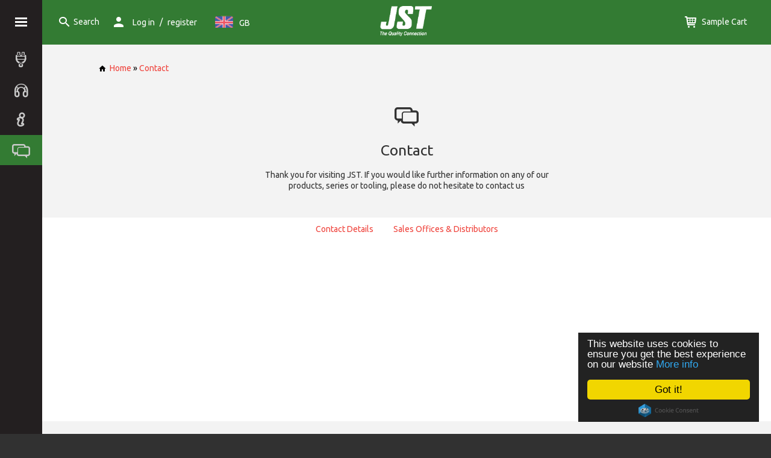

--- FILE ---
content_type: text/html; charset=UTF-8
request_url: https://www.jst.co.uk/contact.php?page=sendtofriend&product-page=/productSeries.php?pid=203&page=downloads&cat=17
body_size: 7337
content:

<!DOCTYPE html>
<html>
<head lang="en">
	<meta charset="UTF-8">
	<title>JST - Contact</title>
	<link rel="stylesheet" type="text/css" href="/css/normalize.css"  media="screen,projection"/>
	<link rel="stylesheet" type="text/css" href="/css/template.css"  media="screen,projection"/>
	<link rel="stylesheet" type="text/css" href="/css/swipebox.css"  media="screen,projection"/>
	<link rel="author" href="http://www.evance.me" />
	<meta name="viewport" content="initial-scale=1.0"/>

	<script>
		(function(i,s,o,g,r,a,m){i['GoogleAnalyticsObject']=r;i[r]=i[r]||function(){
				(i[r].q=i[r].q||[]).push(arguments)},i[r].l=1*new Date();a=s.createElement(o),
			m=s.getElementsByTagName(o)[0];a.async=1;a.src=g;m.parentNode.insertBefore(a,m)
		})(window,document,'script','https://www.google-analytics.com/analytics.js','ga');
		
		ga('create', 'UA-5447023-1', 'auto');
		ga('send', 'pageview');

	</script>
	<script src="/js/jquery-1.7.2.js"></script>
	<!-- HTML5 shim and Respond.js IE8 support of HTML5 elements and media queries -->
	<!--[if lte IE 9]>
	<link rel="stylesheet" type="text/css" href="/css/ie.css"  media="screen,projection"/>
	<script src="https://oss.maxcdn.com/html5shiv/3.7.2/html5shiv.min.js"></script>
	<script src="https://oss.maxcdn.com/respond/1.4.2/respond.min.js"></script>
	<![endif]-->

	<!-- Begin Cookie Consent plugin by Silktide - http://silktide.com/cookieconsent -->
	<script type="text/javascript">
		window.cookieconsent_options = {
			"message":"This website uses cookies to ensure you get the best experience on our website",
			"dismiss":"Got it!",
			"learnMore":"More info",
			"link":'/privacy.php',
			"theme":"dark-floating"
		};
	</script>
	<script type="text/javascript" src="//cdnjs.cloudflare.com/ajax/libs/cookieconsent2/1.0.9/cookieconsent.min.js"></script>
	<!-- End Cookie Consent plugin -->


	<link rel="stylesheet" type="text/css" href="/css/contact.css">
	<meta name="keywords" content="" />
	<meta name="description" content="" />

	<script language="javascript" type="text/javascript">
		var setFocused = function(obj) { obj.className = 'selected'; };
		var setBlurred = function(obj) { obj.className = ''; };
	</script>
	<script language="javascript" type="text/javascript" src="ignition/js/regions.php"></script>
</head>
<body>
	<section class="bodyWrap">
		<section class="mainMenu">
			<div class="menuToggleWrap">
				<div id="menu-toggle" class="menu-toggle menu-icon"></div>
			</div>
			<ul class="main-side-menu">
				<li class=" menuLevel_1 isParent"><!--class="active"-->
					<a href="/products.php" title="Product Catalogue">
						<i class="icon plug"></i>
						<div class="content">Product Catalogue</div>
					</a>
					<div class="expander"></div>
						<ul class="menu">
		<li class="menuLevel_2 isParent">
<a href="/products.php?cat=1">PCB Connectors / Tabs</a>
<div class="expander"></div>

<ul>
<li class="menuLevel_3 ">
<a href="/products.php?cat=17">Board to Board Connectors</a>
</li>
<li class="menuLevel_3 ">
<a href="/products.php?cat=18">Card Edge Connectors</a>
</li>
<li class="menuLevel_3 ">
<a href="/products.php?cat=22">FFC/FPC Connectors</a>
</li>
<li class="menuLevel_3 ">
<a href="/products.php?cat=25">PC/Memory Card Connectors</a>
</li>
<li class="menuLevel_3 ">
<a href="/products.php?cat=26">Ribbon Cable Connectors</a>
</li>
<li class="menuLevel_3 ">
<a href="/products.php?cat=30">Wire to Board Connectors (Crimp Type)</a>
</li>
<li class="menuLevel_3 ">
<a href="/products.php?cat=31">Wire to Board Connectors (IDC Type)</a>
</li>
<li class="menuLevel_3 ">
<a href="/products.php?cat=81">Memory Card Connectors</a>
</li>
<li class="menuLevel_3 ">
<a href="/products.php?cat=121">Headers, Pins and Wrap Posts</a>
</li>
<li class="menuLevel_3 ">
<a href="/products.php?cat=123">Jumper Connectors</a>
</li>
<li class="menuLevel_3 ">
<a href="/products.php?cat=124">Compression & Battery Type Connectors</a>
</li>
<li class="menuLevel_3 ">
<a href="/products.php?cat=125">Antenna and Miniature Co-axial Connectors</a>
</li>
<li class="menuLevel_3 ">
<a href="/products.php?cat=464">PCB Tab Terminals</a>
</li>
</ul>
</li>
<li class="menuLevel_2 isParent">
<a href="/products.php?cat=16">Application Tooling</a>
<div class="expander"></div>

<ul>
<li class="menuLevel_3 ">
<a href="/products.php?cat=61">Extraction / Insertion Tools</a>
</li>
<li class="menuLevel_3 ">
<a href="/products.php?cat=63">Fully Automatic Crimping Machines</a>
</li>
<li class="menuLevel_3 ">
<a href="/products.php?cat=66">Fully Automatic IDC Machines</a>
</li>
<li class="menuLevel_3 ">
<a href="/products.php?cat=69">Hand Press (For ID Connectors)</a>
</li>
<li class="menuLevel_3 ">
<a href="/products.php?cat=70">Wire Processing Accessories</a>
</li>
<li class="menuLevel_3 ">
<a href="/products.php?cat=71">Hand Tools (For Crimp Contacts)</a>
</li>
<li class="menuLevel_3 ">
<a href="/products.php?cat=73">Hydraulic Tools (For Closed Barrel Terminals)</a>
</li>
<li class="menuLevel_3 ">
<a href="/products.php?cat=75">Pneumatic Press (For ID Connectors)</a>
</li>
<li class="menuLevel_3 ">
<a href="/products.php?cat=77">Pneumatic Tools (For Closed Barrel Terminals)</a>
</li>
<li class="menuLevel_3 ">
<a href="/products.php?cat=78">Crimping Press (For JST standard applicators)</a>
</li>
<li class="menuLevel_3 ">
<a href="/products.php?cat=79">Applicators (JST Standard)</a>
</li>
<li class="menuLevel_3 ">
<a href="/products.php?cat=80">Pneumatic Press (For TOR Terminals)</a>
</li>
<li class="menuLevel_3 ">
<a href="/products.php?cat=135">Applicators (Industry Standard)</a>
</li>
<li class="menuLevel_3 ">
<a href="/products.php?cat=137">Hand Tools (For ID Connectors)</a>
</li>
<li class="menuLevel_3 ">
<a href="/products.php?cat=138">Hand Tools (For Non-Insulated Terminals)</a>
</li>
<li class="menuLevel_3 ">
<a href="/products.php?cat=139">Hand Tools (For Insulated Terminals)</a>
</li>
<li class="menuLevel_3 ">
<a href="/products.php?cat=140">Hand Tools (For Chain Terminals)</a>
</li>
<li class="menuLevel_3 ">
<a href="/products.php?cat=141">Applicators (For ID Connectors)</a>
</li>
</ul>
</li>
<li class="menuLevel_2 isParent">
<a href="/products.php?cat=19">Crimp Terminals/Splices</a>
<div class="expander"></div>

<ul>
<li class="menuLevel_3 ">
<a href="/products.php?cat=42">Bullet Terminal</a>
</li>
<li class="menuLevel_3 ">
<a href="/products.php?cat=43">Button Contact</a>
</li>
<li class="menuLevel_3 ">
<a href="/products.php?cat=44">Cluster Pin Terminal</a>
</li>
<li class="menuLevel_3 ">
<a href="/products.php?cat=45">Cluster Socket</a>
</li>
<li class="menuLevel_3 ">
<a href="/products.php?cat=46">Fork Tongue Terminal</a>
</li>
<li class="menuLevel_3 ">
<a href="/products.php?cat=47">Ignition Connector</a>
</li>
<li class="menuLevel_3 ">
<a href="/products.php?cat=48">Magnet Wire Connector</a>
</li>
<li class="menuLevel_3 ">
<a href="/products.php?cat=49">Splice Terminal (Piercing Type)</a>
</li>
<li class="menuLevel_3 ">
<a href="/products.php?cat=50">Positive Lock Connector</a>
</li>
<li class="menuLevel_3 ">
<a href="/products.php?cat=51">Ring Tongue Terminal</a>
</li>
<li class="menuLevel_3 ">
<a href="/products.php?cat=52">Splice Terminal</a>
</li>
<li class="menuLevel_3 ">
<a href="/products.php?cat=53">Splice (For Heater Wires)</a>
</li>
<li class="menuLevel_3 ">
<a href="/products.php?cat=54">TAB-IN Terminal</a>
</li>
<li class="menuLevel_3 ">
<a href="/products.php?cat=55">TAB-IN-TAB Terminal</a>
</li>
<li class="menuLevel_3 ">
<a href="/products.php?cat=56">TAB-ON Terminal (Flag)</a>
</li>
<li class="menuLevel_3 ">
<a href="/products.php?cat=57">TAB-ON Terminal (Piggyback)</a>
</li>
<li class="menuLevel_3 ">
<a href="/products.php?cat=58">TAB-ON Terminal (Straight)</a>
</li>
<li class="menuLevel_3 ">
<a href="/products.php?cat=59">TAB-ON-TAB Terminal</a>
</li>
<li class="menuLevel_3 ">
<a href="/products.php?cat=60">Microswitch Connector</a>
</li>
<li class="menuLevel_3 ">
<a href="/products.php?cat=465">RAST Connector System</a>
</li>
</ul>
</li>
<li class="menuLevel_2 isParent">
<a href="/products.php?cat=21">DIN Solderless Terminals/Splices</a>
<div class="expander"></div>

<ul>
<li class="menuLevel_3 ">
<a href="/products.php?cat=82">A - Ring Tongue Terminal</a>
</li>
<li class="menuLevel_3 ">
<a href="/products.php?cat=83">B - Spade Tongue Terminal</a>
</li>
<li class="menuLevel_3 ">
<a href="/products.php?cat=84">C - Parallel Splice</a>
</li>
<li class="menuLevel_3 ">
<a href="/products.php?cat=85">D - Butt Splice</a>
</li>
<li class="menuLevel_3 ">
<a href="/products.php?cat=86">E - Pin Terminal</a>
</li>
<li class="menuLevel_3 ">
<a href="/products.php?cat=87">F - Insulated Disconnect Terminal</a>
</li>
</ul>
</li>
<li class="menuLevel_2 isParent">
<a href="/products.php?cat=24">I/O Connectors</a>
<div class="expander"></div>

<ul>
<li class="menuLevel_3 ">
<a href="/products.php?cat=34">D Subminiature Connectors</a>
</li>
<li class="menuLevel_3 ">
<a href="/products.php?cat=35">I/O (Input/Output) Connectors</a>
</li>
<li class="menuLevel_3 ">
<a href="/products.php?cat=36">Mini-DIN Connectors</a>
</li>
<li class="menuLevel_3 ">
<a href="/products.php?cat=37">USB Connectors</a>
</li>
<li class="menuLevel_3 ">
<a href="/products.php?cat=39">IEEE 1394 Connectors</a>
</li>
<li class="menuLevel_3 ">
<a href="/products.php?cat=40">Combination Connectors</a>
</li>
<li class="menuLevel_3 ">
<a href="/products.php?cat=41">Modular Jack Connectors</a>
</li>
<li class="menuLevel_3 ">
<a href="/products.php?cat=460">AV Connectors</a>
</li>
</ul>
</li>
<li class="menuLevel_2 isParent">
<a href="/products.php?cat=28">Solderless Splices</a>
<div class="expander"></div>

<ul>
<li class="menuLevel_3 ">
<a href="/products.php?cat=88">Butt Splice</a>
</li>
<li class="menuLevel_3 ">
<a href="/products.php?cat=89">Parallel Splice</a>
</li>
<li class="menuLevel_3 ">
<a href="/products.php?cat=90">Butt (Window Type) Splice</a>
</li>
<li class="menuLevel_3 ">
<a href="/products.php?cat=91">Oval Type Splice</a>
</li>
<li class="menuLevel_3 ">
<a href="/products.php?cat=93">Copper Tubular Splice</a>
</li>
<li class="menuLevel_3 ">
<a href="/products.php?cat=94">Closed-End Splice</a>
</li>
</ul>
</li>
<li class="menuLevel_2 isParent">
<a href="/products.php?cat=29">Solderless Terminals</a>
<div class="expander"></div>

<ul>
<li class="menuLevel_3 ">
<a href="/products.php?cat=95">Ring Terminals</a>
</li>
<li class="menuLevel_3 ">
<a href="/products.php?cat=96">Fork Tongue Terminal</a>
</li>
<li class="menuLevel_3 ">
<a href="/products.php?cat=97">Fork Tongue (Hook) Terminal</a>
</li>
<li class="menuLevel_3 ">
<a href="/products.php?cat=98">Spade Tongue Terminal</a>
</li>
<li class="menuLevel_3 ">
<a href="/products.php?cat=99">Locking Spade Terminal</a>
</li>
<li class="menuLevel_3 ">
<a href="/products.php?cat=100">Flanged Spade Tongue Terminal</a>
</li>
<li class="menuLevel_3 ">
<a href="/products.php?cat=102">Bullet Terminal</a>
</li>
<li class="menuLevel_3 ">
<a href="/products.php?cat=103">Copper Tubular Lug Terminal</a>
</li>
<li class="menuLevel_3 ">
<a href="/products.php?cat=104">Knife Disconnect Terminal</a>
</li>
<li class="menuLevel_3 ">
<a href="/products.php?cat=105">Lipped Blade Terminal</a>
</li>
<li class="menuLevel_3 ">
<a href="/products.php?cat=106">Pin Terminal</a>
</li>
<li class="menuLevel_3 ">
<a href="/products.php?cat=107">Quick Disconnect Terminal</a>
</li>
<li class="menuLevel_3 ">
<a href="/products.php?cat=108">Ring Tongue (Double Hole) Terminal</a>
</li>
<li class="menuLevel_3 ">
<a href="/products.php?cat=109">Ring Tongue (Flag) Terminal</a>
</li>
<li class="menuLevel_3 ">
<a href="/products.php?cat=134">Blade Terminal</a>
</li>
<li class="menuLevel_3 ">
<a href="/products.php?cat=461">Wire End Ferrules</a>
</li>
</ul>
</li>
<li class="menuLevel_2 isParent">
<a href="/products.php?cat=32">Wire to Wire Connectors</a>
<div class="expander"></div>

<ul>
<li class="menuLevel_3 ">
<a href="/products.php?cat=116">Waterproof Connectors</a>
</li>
<li class="menuLevel_3 ">
<a href="/products.php?cat=117">Panel Mounted Connectors</a>
</li>
<li class="menuLevel_3 ">
<a href="/products.php?cat=118">High Frequency Connectors</a>
</li>
<li class="menuLevel_3 ">
<a href="/products.php?cat=119">Hybrid (I/O) Type Connectors</a>
</li>
<li class="menuLevel_3 ">
<a href="/products.php?cat=120">General Form Connectors</a>
</li>
</ul>
</li>
<li class="menuLevel_2 isParent">
<a href="/products.php?cat=33">Earth Straps</a>
<div class="expander"></div>

<ul>
<li class="menuLevel_3 ">
<a href="/products.php?cat=27">A - Shunt Wires (1 Hole Terminal)</a>
</li>
<li class="menuLevel_3 ">
<a href="/products.php?cat=126">B - Shunt Wires (2 Hole Terminal)</a>
</li>
<li class="menuLevel_3 ">
<a href="/products.php?cat=127">C - Shunt Wires (4 Hole Terminal)</a>
</li>
<li class="menuLevel_3 ">
<a href="/products.php?cat=128">D - Shunt Wires (6 Hole Terminal)</a>
</li>
<li class="menuLevel_3 ">
<a href="/products.php?cat=129">E - Shunt Wires (9 Hole Terminal)</a>
</li>
<li class="menuLevel_3 ">
<a href="/products.php?cat=130">F - Shunt Wires (5 Hole Terminal)</a>
</li>
</ul>
</li>
<li class="menuLevel_2 isParent">
<a href="/products.php?cat=110">Tape-on Terminals/Splices</a>
<div class="expander"></div>

<ul>
<li class="menuLevel_3 ">
<a href="/products.php?cat=111">A - Ring Tongue Terminal</a>
</li>
<li class="menuLevel_3 ">
<a href="/products.php?cat=112">B - Spade Tongue Terminal</a>
</li>
<li class="menuLevel_3 ">
<a href="/products.php?cat=113">C - Flanged Spade Tongue Terminal</a>
</li>
<li class="menuLevel_3 ">
<a href="/products.php?cat=114">D - Closed-End Splice</a>
</li>
<li class="menuLevel_3 ">
<a href="/products.php?cat=115">E - Quick Disconnect Terminal</a>
</li>
</ul>
</li>
<li class="menuLevel_2 isParent">
<a href="/products.php?cat=143">Automotive Connectors</a>
<div class="expander"></div>

<ul>
<li class="menuLevel_3 ">
<a href="/products.php?cat=144">Wire to Board Crimp style Connectors</a>
</li>
<li class="menuLevel_3 ">
<a href="/products.php?cat=145">FFC/FPC Connectors</a>
</li>
<li class="menuLevel_3 ">
<a href="/products.php?cat=146">Wire to Wire Connectors</a>
</li>
<li class="menuLevel_3 ">
<a href="/products.php?cat=147">High Frequency Connectors</a>
</li>
<li class="menuLevel_3 ">
<a href="/products.php?cat=148">Waterproof Connectors</a>
</li>
<li class="menuLevel_3 ">
<a href="/products.php?cat=149">Squib Connectors</a>
</li>
<li class="menuLevel_3 ">
<a href="/products.php?cat=466">Interface Connectors</a>
</li>
<li class="menuLevel_3 ">
<a href="/products.php?cat=467">Board to Board Connectors</a>
</li>
<li class="menuLevel_3 ">
<a href="/products.php?cat=468">High Voltage Connector</a>
</li>
</ul>
</li>
<li class="menuLevel_2 isParent">
<a href="/products.php?cat=456">Factory Automation Connectors</a>
<div class="expander"></div>

<ul>
<li class="menuLevel_3 ">
<a href="/products.php?cat=457">Wire to Board Connectors (Crimp Type)</a>
</li>
<li class="menuLevel_3 ">
<a href="/products.php?cat=458">Wire to Wire Connectors</a>
</li>
<li class="menuLevel_3 ">
<a href="/products.php?cat=459">I/O (Input/Output) Connectors</a>
</li>
</ul>
</li>
<li class="menuLevel_2 isParent">
<a href="/products.php?cat=462">Insulation Sleeves - OBSOLETE</a>
<div class="expander"></div>

<ul>
<li class="menuLevel_3 ">
<a href="/products.php?cat=463">Soft Insulation Sleeves - OBSOLETE</a>
</li>
</ul>
</li>
<li class="menuLevel_2 isParent">
<a href="/products.php?cat=470">Domestic Appliance</a>
<div class="expander"></div>

<ul>
<li class="menuLevel_3 ">
<a href="/products.php?cat=471">Bullet Terminal</a>
</li>
<li class="menuLevel_3 ">
<a href="/products.php?cat=472">Button Contact</a>
</li>
<li class="menuLevel_3 ">
<a href="/products.php?cat=473">Cluster Pin Terminal</a>
</li>
<li class="menuLevel_3 ">
<a href="/products.php?cat=474">Cluster Socket</a>
</li>
<li class="menuLevel_3 ">
<a href="/products.php?cat=475">Fork Tongue Terminal</a>
</li>
<li class="menuLevel_3 ">
<a href="/products.php?cat=476">Ignition Connector</a>
</li>
<li class="menuLevel_3 ">
<a href="/products.php?cat=477">Magnet Wire Connector</a>
</li>
<li class="menuLevel_3 ">
<a href="/products.php?cat=478">Microswitch Connector</a>
</li>
<li class="menuLevel_3 ">
<a href="/products.php?cat=479">Positive Lock Connector</a>
</li>
<li class="menuLevel_3 ">
<a href="/products.php?cat=480">RAST Connector System</a>
</li>
<li class="menuLevel_3 ">
<a href="/products.php?cat=481">Ring Tongue Terminal</a>
</li>
<li class="menuLevel_3 ">
<a href="/products.php?cat=482">Splice (For Heater Wires)</a>
</li>
<li class="menuLevel_3 ">
<a href="/products.php?cat=483">Splice Terminal</a>
</li>
<li class="menuLevel_3 ">
<a href="/products.php?cat=484">Splice Terminal (Piercing Type)</a>
</li>
<li class="menuLevel_3 ">
<a href="/products.php?cat=485">TAB-IN Terminal</a>
</li>
<li class="menuLevel_3 ">
<a href="/products.php?cat=487">TAB-IN-TAB Terminal</a>
</li>
<li class="menuLevel_3 ">
<a href="/products.php?cat=488">TAB-ON Terminal (Flag)</a>
</li>
<li class="menuLevel_3 ">
<a href="/products.php?cat=489">TAB-ON Terminal (Piggyback)</a>
</li>
<li class="menuLevel_3 ">
<a href="/products.php?cat=490">TAB-ON Terminal (Straight)</a>
</li>
<li class="menuLevel_3 ">
<a href="/products.php?cat=491">TAB-ON-TAB Terminal</a>
</li>
<li class="menuLevel_3 ">
<a href="/products.php?cat=492">General Form Connectors</a>
</li>
<li class="menuLevel_3 ">
<a href="/products.php?cat=493">Panel Mounted Connectors</a>
</li>
<li class="menuLevel_3 ">
<a href="/products.php?cat=494">Waterproof Connectors</a>
</li>
</ul>
</li>
	</ul>
				</li>
				<li class=" menuLevel_1 isParent">
					<a href="/services.php" title="Services">
						<i class="icon headphones"></i>
						<div class="content">Services</div>
					</a>
											<div class="expander"></div>
						<ul class="menu">
							<li class='menuLevel_2'><a href="services.php?id=14">Sales Support</a></li>
<li class='menuLevel_2'><a href="services.php?id=1">Product Technical Support</a></li>
<li class='menuLevel_2'><a href="services.php?id=10">Design and Development</a></li>
<li class='menuLevel_2'><a href="services.php?id=2">Tooling Technical Support</a></li>
<li class='menuLevel_2'><a href="services.php?id=12">Laboratory and Testing</a></li>
<li class='menuLevel_2'><a href="services.php?id=15">Warehouse and Logistics</a></li>
						</ul>
						<br />
									</li>
				<li class=" menuLevel_1 isParent">
					<a href="/about.php" title="About">
						<i class="icon info-large-outline"></i>
						<div class="content">About</div>
					</a>
					<div class="expander"></div>
					<ul class="menu">
						<li class='menuLevel_2'><a href="/about.php?page=worldwide">Our Branches worldwide</a></li>
						<li class='menuLevel_2'><a href="/about.php?page=opportunities">Job Opportunities</a></li>
					</ul>
					<br />
				</li>
				<li class="active menuLevel_1">
					<a href="/contact.php" title="Contact">
						<i class="icon messages"></i>
						<div class="content">Contact</div>
					</a>
				</li>
			</ul>
			<div class="promote-left">
									<img src="/assets/quality_bsi_white.png" alt=""/>
					<h3>Quality Management</h3>
                    We have an organisational structure that is accredited to IATF16949 ‘Quality Management System’.
					<a href="/about.php" class="red">Find out more</a>
							</div>
		</section>
		<section class="mainWrap">
			<section class="header">
				<div class="menuToggleWrap hide-on-medium-up">
					<div class="menu-toggle menu-icon"></div>
				</div>
				<a class="search searchToggle" rel="nofollow" href="#"><i class="icon search"></i><span class="content">Search</span></a>
				<span class="user hide-on-small" href="#">
				<i class="icon person"></i><span class="content">
											<a href="/gateway.php">Log in</a> / <a href="/register.php?direct=accountcenter.php">register</a>
					
					</span>
				</span>
				<div id="flag" class=" hide-on-small">
											<i class="flag-icon gb"></i><span class="content">GB</span>
						<div class="flag-list">
							<div class="flag-list-inner">
								<a href="https://www.jst-india.com/contact.php&page=sendtofriend&product-page=/productSeries.php?pid=203&page=downloads&cat=17"><i class="flag-icon in"></i><span class="content">IN</span></a><a href="https://www.jst-belgium.be/contact.php&page=sendtofriend&product-page=/productSeries.php?pid=203&page=downloads&cat=17"><i class="flag-icon be"></i><span class="content">BE</span></a><a href="https://www.jst-southafrica.com/contact.php&page=sendtofriend&product-page=/productSeries.php?pid=203&page=downloads&cat=17"><i class="flag-icon za"></i><span class="content">ZA</span></a>							</div>
						</div>
										</div>

				<a class="logo" href="/">
					<img src="/assets/logo.png" border="0" alt="JST - The Quality Connection" />
				</a>
				<span id="user" class=" hide-on-medium-up" href="#">
					<i class="icon person"></i><span class="content">
						<div class="user-list">
							<div class="user-list-inner">
																	<a href="/gateway.php">Log in</a>
									<a href="/register.php?direct=accountcenter.php">register</a>
															</div>
						</div>
					</span>
				</span>
				<a class="cart" href="/cart.php"><i class="icon cart"></i> <span class="content">Sample Cart</span></a>
			</section>
			<section class="searchWrap">
				<section class="search">
					<form action="/search.php">
						<input type="submit" value="Go" />
						<input type="text" name="searchString" placeholder="Start typing to search for a product sample"/>
					</form>
				</section>
			</section>

			<section class="mainBody">
				<!--<div class="title center">Welcome to JST</div>-->
				<section class="greybg vpad30">
	<section class="bodySection clear-after sitemapWrap">
		<div class="breadcrumbs bpad50">
				<a href="/"><i class="icon home black rpad5"></i>Home</a> &raquo;
	<a href="contact.php">Contact</a>		</div>
		<div class="contactText">
			<i class="icon messages large bpad20"></i>
			<span class="title">Contact</span>
			<p>
				Thank you for visiting JST. If you would like further information on any of our products, series or tooling, please do not hesitate to contact us
			</p>
		</div>
	</section>
</section>
<section class="bodySection">
	<ul class="tabs">
		<li data-link=".tab-full.contactDetails" class="">Contact Details</li>
		<li data-link=".tab-full.distributors"   class="">Sales Offices & Distributors</li>
	</ul>
</section>
<section class="whitebg tabs-full vpad30 clear-after">
	<div class="tab-full contactDetails">
		<section class="bodySection">
			<div class="form" id="ContactForm">
				<span class="title">Contact Form</span>
				<form action="/contact.php" method="post" id="form1" enctype="application/x-www-form-urlencoded" >
<input type="hidden" name="action" value="send" id="action"  />
<input type="hidden" name="confirm" value="true" id="confirm"  />
<input type="hidden" name="type" value="contact" id="type"  />
				<input type=hidden name="page" value="contactDetails" />
				<div class="columns small-12 large-6"><label for="fname">Forename</label>
<span class="required">*</span><br /><span class="input"><input type="text" name="fname" value="" id="fname" onfocus="setFocused(this);" onblur="setBlurred(this);" tabindex="104" maxlength="60" />
</span></div>
				<div class="columns small-12 large-6"><label for="lname">Surname</label>
<span class="required">*</span><br /><span class="input"><input type="text" name="lname" value="" id="lname" onfocus="setFocused(this);" onblur="setBlurred(this);" tabindex="105" maxlength="60" />
</span></div>
				<div class="columns small-12 large-6"><label for="company">Company</label>
<br /><span class="input"><input type="text" name="company" value="" id="company" onfocus="setFocused(this);" onblur="setBlurred(this);" tabindex="106" maxlength="32" />
</span></div>
				<div class="columns small-12 large-6"><label for="phone">Phone</label>
<span class="required">*</span><br /><span class="input"><input type="text" name="phone" value="" id="phone" onfocus="setFocused(this);" onblur="setBlurred(this);" tabindex="107" maxlength="" />
</span></div>
				<div class="columns small-12 large-6"><label for="mphone">Mobile</label>
<br /><span class="input"><input type="text" name="mphone" value="" id="mphone" onfocus="setFocused(this);" onblur="setBlurred(this);" tabindex="108" maxlength="" />
</span></div>
				<div class="columns small-12 large-6"><label for="email">Email</label>
<span class="required">*</span><br /><span class="input"><input type="text" name="email" value="" id="email" onfocus="setFocused(this);" onblur="setBlurred(this);" tabindex="109" maxlength="" />
</span></div>
				<div class="columns small-12 large-6"><label for="country">Country</label>
<span class="required">*</span><br /><span class="input select"><select name="country" id="country" onfocus="setFocused(this);" onblur="setBlurred(this);" onchange="propogateRegions('region', this)" tabindex="110"><option value="" selected="selected">Please Select</option>
<option value="222" >United Kingdom</option>
<option value="103" >Ireland</option>
<option value="132" >Malta</option>
</select>
</span></div>
				<div class="columns small-12 large-6"><label for="region">Region</label>
<span class="required">*</span><br /><span class="input select"><select name="region" id="region" onfocus="setFocused(this);" onblur="setBlurred(this);" tabindex="111"><option value="" selected="selected">Select a State/Region</option>
</select>
</span></div>
				<div class="columns small-12"><label for="subject">Subject</label>
<span class="required">*</span><br /><span class="input select"><select name="subject" id="subject" onfocus="setFocused(this);" onblur="setBlurred(this);" tabindex="112"><option value="" selected="selected"></option>
<option value="0|Product Enquiry" >Product Enquiry</option>
<option value="1|Tooling Enquiry" >Tooling Enquiry</option>
<option value="2|Other" >Other</option>
</select>
</span></div>
				<div class="columns small-12"><label for="message">Message</label>
<span class="required">*</span><br /><span class="input"><textarea name="message" id="message" rows="7" onfocus="setFocused(this);" onblur="setBlurred(this);" tabindex="113"></textarea>
</span></div>

				<div class="pad10 bpad0">
					<label for="gotcha">Verify Image <span class="required">*</span> </label>
				</div>
				<div class="columns small-12 large-6">
					<span class="input"><div class="captcha-field"><input type="text" id="captcha1" name="code" /></div></span>
				</div>
				<div class="columns small-12 large-6">
										<img class="fl" src="./image.php?v=7b719b52b0e5d1c82115ee9559ab92a5" onclick="this.src = './image.php?v=' + Math.random(); return false">
				</div>
				<div class="columns small-12"><span class=" grey">Type characters as they appear in the image</span></div>
				<div class="columns small-12">
					<div class="text-large-center text-medium-center text-small-center tpad30">
						<input class="button red" type="submit" value="Send message" name="submit" id="submit" />
					</div>
				</div>
				</form>
			</div>
		</section>
	</div>

	<div class="tab-full distributors">
		<section class="bodySection">
			<span class="title">Sales Offices & Distributors</span>
			<p>Please select from the list below to see more details.</p>
			<ul class="expand">
				
											<li>
							<div class="expandLink">
								<span class="title red">1-UK Electronic Distributors</span>
								<a class="expander2"></a>
							</div>
							<div class="expandText clear-after">
																	<div class="columns small-12 vpad20 large-6 clear-after">
										<table style="margin:auto;">
											<tr>
												<th width="25%">Company</th>
												<th width="75%">Easby Electronics Ltd</th>
											</tr>
											<tr>
												<th valign="top">Address</th>
												<td>4 Bailey Court<br/>Chartermark Way<br/>Colburn Business Park<br/>Catterick<br/>North Yorkshire   DL9 4QL<br/>United Kingdom</td>
											</tr>
											<tr>
												<th>Tel</th>
												<td>01748 850555</td>
											</tr>
																							<tr>
													<th>Web</th>
													<td><a class="red" href="http://www.easby.com">www.easby.com</a></td>
												</tr>
																							<tr>
													<th>Email</th>
													<td><a class="red" href="mailto:sales@easby.com">sales@easby.com</a></td>
												</tr>
																							<tr>
													<th>Contact</th>
													<td>Greg Carter</td>
												</tr>
																					</table>
									</div>
															</div>
						</li>
											<li>
							<div class="expandLink">
								<span class="title red">2-UK Electrical Distributors</span>
								<a class="expander2"></a>
							</div>
							<div class="expandText clear-after">
																	<div class="columns small-12 vpad20 large-6 clear-after">
										<table style="margin:auto;">
											<tr>
												<th width="25%">Company</th>
												<th width="75%">Cablectrix Limited</th>
											</tr>
											<tr>
												<th valign="top">Address</th>
												<td>9 –10 James Watt Close<br/>Drayton Fields Industrial Estate<br/>Daventry<br/>Northamptonshire   NN11 8QU<br/>United Kingdom</td>
											</tr>
											<tr>
												<th>Tel</th>
												<td>01327 876769</td>
											</tr>
																							<tr>
													<th>Web</th>
													<td><a class="red" href="http://www.cablectrix.co.uk">www.cablectrix.co.uk</a></td>
												</tr>
																							<tr>
													<th>Email</th>
													<td><a class="red" href="mailto:Sales@cablectrix.co.uk">Sales@cablectrix.co.uk</a></td>
												</tr>
																					</table>
									</div>
															</div>
						</li>
											<li>
							<div class="expandLink">
								<span class="title red">3-UK Catalogue Distributors</span>
								<a class="expander2"></a>
							</div>
							<div class="expandText clear-after">
																	<div class="columns small-12 vpad20 large-6 clear-after">
										<table style="margin:auto;">
											<tr>
												<th width="25%">Company</th>
												<th width="75%">Farnell</th>
											</tr>
											<tr>
												<th valign="top">Address</th>
												<td>Canal Road<br/>Leeds<br/>West Yorkshire   LS12 2TU<br/>United Kingdom</td>
											</tr>
											<tr>
												<th>Tel</th>
												<td>08447 11 11 11</td>
											</tr>
																							<tr>
													<th>Web</th>
													<td><a class="red" href="http://uk.farnell.com/jst-japan-solderless-terminals">uk.farnell.com/jst-japan-solderless-terminals</a></td>
												</tr>
																							<tr>
													<th>Email</th>
													<td><a class="red" href="mailto:sales@farnell.co.uk">sales@farnell.co.uk</a></td>
												</tr>
																					</table>
									</div>
																	<div class="columns small-12 vpad20 large-6 clear-after">
										<table style="margin:auto;">
											<tr>
												<th width="25%">Company</th>
												<th width="75%">RS Components Ltd</th>
											</tr>
											<tr>
												<th valign="top">Address</th>
												<td>Birchington Road<br/>Corby<br/>Northamptonshire   NN17 9RS<br/>United Kingdom</td>
											</tr>
											<tr>
												<th>Tel</th>
												<td>01536 444025</td>
											</tr>
																							<tr>
													<th>Web</th>
													<td><a class="red" href="http://bit.ly/peTwqT">bit.ly/peTwqT</a></td>
												</tr>
																					</table>
									</div>
															</div>
						</li>
											<li>
							<div class="expandLink">
								<span class="title red">4-UK JST Sales Offices</span>
								<a class="expander2"></a>
							</div>
							<div class="expandText clear-after">
																	<div class="columns small-12 vpad20 large-6 clear-after">
										<table style="margin:auto;">
											<tr>
												<th width="25%">Company</th>
												<th width="75%">J.S.T.(U.K.) Ltd.</th>
											</tr>
											<tr>
												<th valign="top">Address</th>
												<td>Blyth Road<br/>Halesworth<br/>Suffolk   IP19 8EW<br/>United Kingdom</td>
											</tr>
											<tr>
												<th>Tel</th>
												<td>01986 874131</td>
											</tr>
																							<tr>
													<th>Web</th>
													<td><a class="red" href="http://www.jst.co.uk">www.jst.co.uk</a></td>
												</tr>
																							<tr>
													<th>Email</th>
													<td><a class="red" href="mailto:enquiries@jst.co.uk">enquiries@jst.co.uk</a></td>
												</tr>
																					</table>
									</div>
															</div>
						</li>
												</ul>
		</section>
	</div>
</section>

<section class="greybg vpad30 clear-after">
	<section class="bodySection">
					<div class="columns small-12 large-3">
				<div class="text">
					<span class="title">Write to us</span>
					<p>
						JST (UK) Ltd<br/>Blyth Road<br/>Halesworth<br/>Suffolk   IP19 8EW<br/>United Kingdom					</p>
											<a class="red" href="http://maps.google.co.uk/maps?f=q&hl=en&geocode=&q=J.S.T.+(U.K.)+Ltd&sll=52.330094,1.60778&sspn=0.15" target="_blank"><i class="icon map rpad10 medium"></i>View Map</a>
									</div>
			</div>
			<div class="columns small-12 large-3 stpad20">
				<div class="text">
					<span class="title">Other</span>
					<p>
						<span>Tel: </span>01986 874131<br/>
						<span>Email: </span><a class="red" href="mailto:enquiries@jst.co.uk">enquiries@jst.co.uk</a><br/>
											</p>
				</div>
			</div>
			</section>
</section>

			</section>

			<section class="footerWrap">
				<section class="footer rows text-small-center text-medium-left">
					<section class="enquiry columns medium-3 small-12 small-centered">
						<span class="title">Need help?</span>
						<div class="vertical-list">
							<a href="tel:01986874131">+44(0)1986874131</a>
							<a href="mailto:enquiries@jst.co.uk">enquiries@jst.co.uk</a>
						</div>
					</section>
					<section class="footerMenuWrap columns medium-3 small-12 small-centered stpad20">
						<span class="title">JST</span>
						<div class="vertical-list">
							<a href="/" tabindex="1" title="Home"><span class="navItem">Home</span></a>
							<a href="products.php" tabindex="2" title="Contactor Products and Tooling"><span class="navItem">Product Catalogue</span></a>
							<a href="services.php" tabindex="3" title="JST Services"><span class="navItem">Service</span></a>
							<a href="about.php" tabindex="4" title="About JST"><span class="navItem">About</span></a>
							<a href="contact.php" tabindex="5" title="Contact JST"><span class="navItem">Contact</span></a>
						</div>
					</section>
					<section class="twitterFeed columns medium-6 small-10 small-centered spad20 mpad10">
						<!--<div id="twitterFeed">
							<span class="title">Twitter Feed</span>
							<a class="twitterButton">
								<i class="icon twitter"></i>
								<div class="content">Follow</div>
							</a>
						</div>-->
						<a class="twitter-timeline" href="https://twitter.com/JSTConnectors" data-widget-id="674987352515809282">Tweets by @JSTConnectors</a>
					</section>
				</section>
			</section>
			<section class="footerLinksWrap">
				<section class="footerLinks text-small-center">
					<div class="evStuff">
						<a href="//evance.me"> <i class="icon evance2 srpad30 lrpad10"></i> </a>
						<a href="//azexis.com"> <i class="icon azexis2 lrpad10 mrpad0"></i> </a>
					</div>

					<div class="horizontal-list vpad5 svpad20 shpad20 lhpad10">
						&copy; 2015 JST
						<span class="separator"></span>
						<a href="/sitemap.php">Sitemap</a>
						<span class="separator"></span>
						<a href="/terms.php">Terms &amp; Conditions</a>
						<span class="separator"></span>
						<a href="/privacy.php">Privacy Policy</a>
					</div>

					<section class="social-links">
						<div class="horizontal-list">
							<a href="#" style="display:none;">
								<i class="icon facebook"></i>
							</a>
							<a href="https://twitter.com/jstconnectors" class="srpad10">
								<i class="icon twitter"></i>
							</a>
							<a href="#" style="display:none;">
								<i class="icon linkedIn"></i>
							</a>
							<a href="#" style="display:none;">
								<i class="icon googlePlus"></i>
							</a>
							<a href="#" style="display:none;">
								<i class="icon rss"></i>
							</a>
							<a href="mailto:feedback@jst.co.uk">
								<i class="icon envelope"></i>
							</a>
						</div>
					</section>
				</section>
			</section>
		</section>
	</section>
	<script src="/js/respond.min.js"></script>
	<script src="/js/waves.js"></script>
	<script src="/js/jquery.ba-outside-events.min.js"></script>
	<script src="/js/jquery.swipebox.min.js"></script>
    <script src="/js/jquery.cookie.js"></script>


	<script src="/js/template.js"></script>
	<script>!function(d,s,id){var js,fjs=d.getElementsByTagName(s)[0],p=/^http:/.test(d.location)?'http':'https';if(!d.getElementById(id)){js=d.createElement(s);js.id=id;js.src=p+"://platform.twitter.com/widgets.js";fjs.parentNode.insertBefore(js,fjs);}}(document,"script","twitter-wjs");</script><!--<script src="/js/default.js"></script>-->
	
</body>
</html>

--- FILE ---
content_type: text/html; charset=UTF-8
request_url: https://www.jst.co.uk/ignition/js/regions.php
body_size: 11272
content:
var regions = new Array(108, 451, "ٰĿjlūn"
,108, 456, "ٰĿmmān"
,184, 2907, "ٰĿsīr"
,101, 247, "Īlām"
,215, 3221, "İel"
,215, 3222, "İstanbul"
,215, 3223, "İzmir"
,101, 237, "Ŀz̿arbāyjān-e Gharbī"
,101, 238, "Ŀz̿arbāyjān-e Sharqī"
,121, 784, "Ţarābulus"
,205, 3050, "Ţarţūs"
,235, 3606, "ſāʻdah"
,215, 3253, "ſırnak"
,121, 3912, "ſabrātah ſurmān"
,235, 3607, "ſanʻā"
,215, 3252, "ſanlıurfa"
,184, 2908, "Ḩā\'il"
,235, 3601, "Ḩaḿramawt"
,235, 3602, "Ḩajjah"
,205, 3045, "Ḩalab"
,205, 3046, "Ḩamāh"
,114, 585, "Ḩawallī"
,205, 3047, "Ḩimſ"
,72, 4067, "--"
,215, 3185, "AĿrı"
,108, 457, "Aţ Ţafīlah"
,221, 588, "Abū Z̧aby [Abu Dhabi]"
,222, 1946, "Aberdeen City"
,222, 1947, "Aberdeenshire"
,235, 3593, "Abyān"
,84, 263, "Achaa"
,161, 2545, "Ad Dākhilīyah"
,63, 1726, "Ad Daqahlīyah"
,173, 2749, "Ad Dawḩah"
,215, 3183, "Adıyaman"
,235, 3876, "Aḑ Ḑāli"
,235, 3594, "Adan"
,215, 3182, "Adana"
,215, 3184, "Afyon"
,84, 314, "Agio Oros"
,105, 334, "Agrigento"
,72, 1820, "Ahvenanmaan lni"
,73, 1835, "Ain"
,73, 1836, "Aisne"
,84, 264, "Aitolia-Akarnania"
,121, 3892, "Ajdābiyā"
,221, 589, "Ajmān"
,160, 2494, "Akershus"
,215, 3186, "Aksaray"
,108, 452, "Al ٰĿqaba"
,17, 1191, "Al Ḩadd"
,205, 3037, "Al Ḩasakah"
,121, 3893, "Al Ḩizām al Akhḿar"
,184, 2901, "Al Ḩudūd ash Shamālīyah"
,235, 3596, "Al Ḩudaydah"
,114, 581, "Al Aḩmadī"
,161, 2546, "Al Bāţinah"
,184, 2900, "Al Bāḩah"
,63, 1727, "Al Baḩr al Aḩmar"
,108, 453, "Al Balqā"
,235, 3595, "Al Bayḿā"
,121, 777, "Al Buţnān"
,63, 1728, "Al Buḩayrah"
,114, 582, "Al Farwānīyah"
,63, 1729, "Al Fayyūm"
,221, 590, "Al Fujayrah"
,63, 1730, "Al Gharbīyah"
,173, 2750, "Al Ghuwayrīyah"
,63, 1731, "Al Iskandarīyah"
,63, 1732, "Al Ismāٰīlīyah"
,63, 1733, "Al Jīzah"
,121, 778, "Al Jabal al Akhḿar"
,114, 583, "Al Jahrah"
,161, 2547, "Al Janūbīyah [Z̧ufār]"
,184, 2902, "Al Jawf"
,235, 3597, "Al Jawf"
,121, 3894, "Al Jifārah"
,121, 779, "Al Jufrah"
,173, 2751, "Al Jumaylīyah"
,108, 454, "Al Karak"
,173, 2752, "Al Khawr"
,121, 3895, "Al Kufrah"
,114, 584, "Al Kuwayt"
,205, 3038, "Al Lādhiqīyah"
,235, 3599, "Al Maḩwīt"
,184, 2903, "Al Madīnah"
,108, 455, "Al Mafraq"
,235, 3598, "Al Mahrah"
,17, 1192, "Al Manāmah"
,121, 3896, "Al Marj"
,121, 3897, "Al Marqab"
,17, 1193, "Al Minţaqah al Gharbīyah"
,17, 1194, "Al Minţaqah al Wusţ"
,17, 1195, "Al Minţaqah ash Shamālīyah"
,63, 1734, "Al Minūfīyah"
,63, 1735, "Al Minyā"
,17, 1196, "Al Muḩarraq"
,63, 1736, "Al Qāhirah"
,121, 3898, "Al Qaţrūn"
,184, 2904, "Al Qaſīm"
,63, 1737, "Al Qalyūbīyah"
,121, 3899, "Al Qubbah"
,205, 3039, "Al Qunayţirah"
,121, 780, "Al Wāḩah"
,63, 1738, "Al Wādī al Jadīd"
,173, 2753, "Al Wakrah"
,161, 2548, "Al Wusţ"
,222, 3934, "Alderney"
,105, 335, "Alessandria"
,73, 1837, "Allier"
,73, 1838, "Alpes-de-Haute-Provence"
,73, 1839, "Alpes-Maritimes"
,215, 3187, "Amasya"
,196, 683, "Ampara"
,235, 3877, "Amrān"
,121, 3900, "An Nuqaţ al Khams"
,215, 3203, "anakkale"
,105, 336, "Ancona"
,99, 211, "Andaman and Nicobar Islands"
,99, 3998, "Andheri East"
,99, 183, "Andhra Pradesh"
,222, 1948, "Angus"
,215, 3204, "ankırı"
,215, 3188, "Ankara"
,215, 3189, "Antalya"
,21, 3991, "Antwerp"
,196, 684, "Anuradhapura"
,105, 337, "Aosta"
,205, 3040, "Ar Raqqah"
,173, 2754, "Ar Rayyān"
,17, 1197, "Ar Rifāٰ"
,184, 2905, "Ar Riyāḿ"
,101, 236, "Ardabīl"
,215, 3190, "Ardahan"
,73, 1840, "Ardche"
,73, 1841, "Ardennes"
,222, 1950, "Ards"
,105, 338, "Arezzo"
,84, 265, "Argolis"
,222, 1951, "Argyll and Bute"
,73, 1842, "Arige"
,84, 266, "Arkadia"
,84, 267, "Arta"
,215, 3191, "Artvin"
,99, 184, "Arunāchal Pradesh"
,205, 3041, "As Suwaydā"
,63, 1740, "As Suways"
,105, 339, "Ascoli Piceno"
,121, 3901, "Ash Shāţi"
,221, 591, "Ash Shāriqah [Sharjah]"
,63, 1739, "Ash Sharqīyah"
,161, 2549, "Ash Sharqīyah"
,184, 2906, "Ash Sharqīyah"
,99, 185, "Assam"
,105, 340, "Asti"
,63, 1741, "Aswān"
,63, 1742, "Asyūţ"
,132, 3999, "Attard"
,84, 268, "Attiki"
,73, 1843, "Aube"
,73, 1844, "Aude"
,160, 2495, "Aust-Agder"
,73, 4070, "Auvergne-RhÃ´ne-Alpes"
,171, 2711, "Aveiro"
,105, 341, "Avellino"
,73, 1845, "Aveyron"
,215, 3192, "Aydın"
,222, 3962, "Ayrshire"
,121, 781, "Az Zāwiyah"
,108, 458, "Az Zarqā"
,161, 2550, "Az̧ Z̧āhirah"
,162, 2693, "Azad Kashmir"
,63, 1744, "Būr Saٰīd"
,101, 239, "Būshehr"
,81, 1575, "Baden-Wrttemberg"
,196, 685, "Badulla"
,18, 972, "Bagerhat zila"
,215, 3193, "Balıkesir"
,222, 1953, "Ballymena"
,222, 1954, "Ballymoney"
,162, 2688, "Baluchistan (en)"
,132, 4000, "Balzan"
,63, 1743, "Banī Suwayf"
,121, 3902, "Banī Walīd"
,222, 1955, "Banbridge"
,18, 973, "Bandarban zila"
,121, 782, "Banghāzī"
,18, 974, "Barguna zila"
,105, 342, "Bari"
,18, 975, "Barisal zila"
,222, 1956, "Barking and Dagenham"
,222, 1957, "Barnet"
,222, 1958, "Barnsley"
,215, 3194, "Bartın"
,73, 1846, "Bas-Rhin"
,222, 1959, "Bath and North East Somerset"
,215, 3195, "Batman"
,196, 686, "Batticaloa"
,215, 3196, "Bayburt"
,81, 1576, "Bayern"
,222, 1960, "Bedfordshire"
,118, 677, "Beirot"
,171, 2712, "Beja"
,222, 1961, "Belfast"
,105, 343, "Belluno"
,214, 3160, "Ben Arous"
,105, 344, "Benevento"
,105, 345, "Bergamo"
,222, 3935, "Berkshire"
,81, 1577, "Berlin"
,222, 1962, "Bexley"
,18, 976, "Bhola zila"
,105, 346, "Biella"
,99, 186, "Bihār"
,215, 3197, "Bilecik"
,215, 3198, "Bingl"
,132, 4001, "Birgu"
,132, 4002, "Birkirkara"
,222, 1963, "Birmingham"
,132, 4004, "Birzebbuga"
,215, 3199, "Bitlis"
,214, 3161, "Bizerte"
,214, 3159, "Bja"
,222, 1964, "Blackburn with Darwen"
,222, 1965, "Blackpool"
,222, 1966, "Blaenau Gwent"
,203, 2947, "Blekinge ln [SE-10]"
,18, 977, "Bogra zila"
,105, 347, "Bologna"
,222, 1967, "Bolton"
,215, 3200, "Bolu"
,105, 348, "Bolzano"
,132, 4003, "Bormla"
,57, 1598, "Bornholm"
,73, 1847, "Bouches-du-Rhne"
,222, 1968, "Bournemouth"
,222, 1969, "Bracknell Forest"
,222, 1970, "Bradford"
,171, 2713, "Braga"
,171, 2714, "Bragana"
,18, 978, "Brahmanbaria zila"
,81, 1578, "Brandenburg"
,81, 1579, "Bremen"
,222, 1971, "Brent"
,105, 349, "Brescia"
,222, 1972, "Bridgend"
,222, 1973, "Brighton and Hove"
,105, 350, "Brindisi"
,222, 1974, "Bristol, City of"
,222, 1975, "Bromley"
,21, 3987, "Brussels"
,222, 1976, "Buckinghamshire"
,215, 3201, "Burdur"
,215, 3202, "Bursa"
,222, 1977, "Bury"
,160, 2496, "Buskerud"
,222, 1978, "Caerphilly"
,105, 351, "Cagliari"
,63, 4071, "Cairo"
,222, 1979, "Calderdale"
,105, 352, "Caltanissetta"
,73, 1848, "Calvados"
,222, 1980, "Cambridgeshire"
,222, 1981, "Camden"
,105, 353, "Campobasso"
,73, 1849, "Cantal"
,222, 1982, "Cardiff"
,103, 151, "Carlow"
,222, 1983, "Carmarthenshire"
,222, 1984, "Carrickfergus"
,105, 354, "Caserta"
,171, 2715, "Castelo Branco"
,222, 1985, "Castlereagh"
,105, 355, "Catania"
,105, 356, "Catanzaro"
,103, 152, "Cavan"
,222, 1986, "Ceredigion"
,101, 240, "Chahār Maḩāll va Bakhtīārī"
,84, 269, "Chalkidiki"
,99, 212, "Chandīgarh"
,18, 979, "Chandpur zila"
,206, 3286, "Changhua"
,84, 270, "Chania"
,73, 1850, "Charente"
,73, 1851, "Charente-Maritime"
,73, 1852, "Cher"
,222, 1987, "Cheshire"
,99, 187, "Chhattīsgarh"
,206, 3281, "Chiayi"
,206, 3287, "Chiayi"
,105, 357, "Chieti"
,84, 271, "Chios"
,18, 980, "Chittagong zila"
,18, 981, "Chuadanga zila"
,222, 1988, "Clackmannanshire"
,103, 153, "Clare"
,222, 3937, "Clwyd"
,171, 2716, "Coimbra"
,222, 1989, "Coleraine"
,196, 687, "Colombo"
,18, 982, "Comilla zila"
,105, 358, "Como"
,222, 1990, "Conwy"
,222, 1991, "Cookstown"
,103, 154, "Cork"
,222, 1992, "Cornwall"
,73, 1853, "Corrze"
,73, 1854, "Corse-du-Sud"
,105, 359, "Cosenza"
,222, 1949, "County Antrim"
,222, 1952, "County Armagh"
,222, 2005, "County Down"
,222, 2023, "County Fermanagh"
,222, 3943, "County Londonderry"
,222, 3950, "County Tyrone"
,222, 1993, "Coventry"
,18, 983, "Cox\'s Bazar zila"
,222, 1994, "Craigavon"
,105, 360, "Cremona"
,73, 1857, "Creuse"
,105, 361, "Crotone"
,222, 1995, "Croydon"
,73, 1855, "Cte-d\'Or"
,73, 1856, "Ctes-d\'Armor"
,222, 1996, "Cumbria"
,105, 362, "Cuneo"
,99, 213, "Dādra and Nagar Haveli"
,203, 2948, "Dalarnas ln [SE-20]"
,99, 214, "Damān and Diu"
,205, 3042, "Darٰā"
,222, 1997, "Darlington"
,121, 3903, "Darnah"
,205, 3043, "Dayr az Zawr"
,99, 215, "Delhi"
,222, 1998, "Denbighshire"
,215, 3206, "Denizli"
,222, 1999, "Derby"
,222, 2000, "Derbyshire"
,222, 2001, "Derry"
,73, 1858, "Deux-Svres"
,222, 2002, "Devon"
,18, 984, "Dhaka zila"
,235, 3600, "Dhamār"
,124, 741, "Diekirch"
,205, 3044, "Dimashq"
,18, 985, "Dinajpur zila"
,132, 4005, "Dingli"
,215, 3207, "Diyarbakır"
,84, 272, "Dodekanisos"
,222, 2003, "Doncaster"
,103, 155, "Donegal"
,73, 1859, "Dordogne"
,222, 2004, "Dorset"
,73, 1860, "Doubs"
,84, 273, "Drama"
,150, 2482, "Drenthe"
,73, 1861, "Drme"
,221, 592, "Dubayy [Dubai]"
,103, 156, "Dublin"
,222, 2006, "Dudley"
,222, 2007, "Dumfries and Galloway"
,63, 1745, "Dumyāţ"
,222, 2008, "Dundee City"
,222, 2009, "Dungannon"
,222, 2010, "Durham"
,222, 3938, "Dyfed"
,215, 3208, "Dzce"
,101, 241, "Eſfahān"
,222, 2011, "Ealing"
,222, 2012, "East Ayrshire"
,222, 2013, "East Dunbartonshire"
,21, 3997, "East Flanders"
,222, 2014, "East Lothian"
,222, 2015, "East Renfrewshire"
,222, 2016, "East Riding of Yorkshire"
,222, 2017, "East Sussex"
,222, 3942, "East Yorkshire"
,193, 3614, "Eastern Cape"
,222, 2018, "Edinburgh, City of"
,215, 3209, "Edirne"
,222, 2019, "Eilean Siar"
,118, 678, "El Bqaa"
,215, 3210, "ElazıĿ"
,222, 2020, "Enfield"
,105, 363, "Enna"
,215, 3211, "Erzincan"
,215, 3212, "Erzurum"
,215, 3213, "Eskiſehir"
,222, 2021, "Essex"
,73, 1862, "Essonne"
,72, 1821, "Etel-Suomen Ini"
,73, 1863, "Eure"
,73, 1864, "Eure-et-Loir"
,84, 274, "Evros"
,84, 275, "Evrytania"
,84, 276, "Evvoia"
,101, 242, "Fārs"
,222, 2022, "Falkirk"
,18, 986, "Faridpur zila"
,171, 2718, "Faro"
,162, 2692, "Federally Administered Tribal Areas"
,18, 987, "Feni zila"
,105, 364, "Ferrara"
,132, 4006, "Fgura"
,222, 2024, "Fife"
,73, 1865, "Finistre"
,160, 2497, "Finnmark"
,105, 365, "Firenze"
,21, 3986, "Flemish Brabant"
,150, 2483, "Flevoland"
,222, 2025, "Flintshire"
,132, 4007, "Floriana"
,84, 277, "Florina"
,105, 366, "Foggia"
,84, 278, "Fokis"
,132, 4008, "Fontana"
,105, 367, "Forl"
,57, 1596, "Frederiksberg"
,57, 1599, "Frederiksborg"
,193, 3615, "Free State"
,150, 2484, "Friesland"
,105, 368, "Frosinone"
,84, 279, "Fthiotis"
,57, 1600, "Fyn"
,101, 243, "Gīlān"
,214, 3162, "Gabs"
,214, 3163, "Gafsa"
,18, 988, "Gaibandha zila"
,196, 688, "Galle"
,103, 157, "Galway"
,196, 689, "Gampaha"
,73, 1866, "Gard"
,132, 4013, "Gargur"
,222, 2026, "Gateshead"
,193, 3616, "Gauteng"
,132, 4014, "Gaxaq"
,215, 3214, "Gaziantep"
,18, 989, "Gazipur zila"
,150, 2485, "Gelderland"
,105, 369, "Genova"
,73, 1867, "Gers"
,121, 3906, "Ghāt"
,121, 3904, "Ghadāmis"
,132, 4010, "Ghajnsielem"
,132, 4011, "Gharb"
,121, 3905, "Gharyān"
,132, 4012, "Ghasri"
,215, 3215, "Giresun"
,73, 1868, "Gironde"
,222, 3939, "Glamorgan"
,222, 2027, "Glasgow City"
,222, 2028, "Gloucestershire"
,215, 3216, "Gmſhane"
,99, 188, "Goa"
,101, 244, "Golestān"
,18, 990, "Gopalganj zila"
,105, 370, "Gorizia"
,203, 2949, "Gotlands ln [SE-09]"
,222, 3940, "Grampian"
,222, 3955, "Greater Manchester"
,222, 2029, "Greenwich"
,84, 280, "Grevena"
,124, 742, "Grevenmacher"
,150, 2486, "Groningen"
,105, 371, "Grosseto"
,171, 2719, "Guarda"
,132, 4009, "Gudja"
,222, 2030, "Guernsey"
,99, 189, "Gujarāt"
,203, 2950, "Gvleborgs ln [SE-21]"
,222, 3941, "Gwent"
,222, 2031, "Gwynedd"
,132, 4015, "Gzira"
,104, 180, "H̱efa"
,104, 179, "Ha Ẕafon"
,18, 991, "Habiganj zila"
,222, 2032, "Hackney"
,104, 177, "HaDarom"
,21, 3995, "Hainaut"
,215, 3217, "Hakkri"
,203, 2951, "Hallands ln [SE-13]"
,222, 2033, "Halton"
,101, 245, "Hamadān"
,196, 690, "Hambantota"
,81, 1580, "Hamburg"
,104, 178, "HaMerkaz"
,222, 2034, "Hammersmith and Fulham"
,222, 2035, "Hampshire"
,132, 4016, "Hamrun"
,222, 2036, "Haringey"
,222, 2037, "Harrow"
,222, 2038, "Hartlepool"
,99, 190, "Haryāna"
,215, 3218, "Hatay"
,73, 1878, "Haut-Rhin"
,73, 1869, "Haute-Corse"
,73, 1870, "Haute-Garonne"
,73, 1871, "Haute-Loire"
,73, 1872, "Haute-Marne"
,73, 1874, "Haute-Sane"
,73, 1875, "Haute-Savoie"
,73, 1877, "Haute-Vienne"
,73, 1873, "Hautes-Alpes"
,73, 1876, "Hautes-Pyrnes"
,73, 1879, "Hauts-de-Seine"
,222, 2039, "Havering"
,160, 2498, "Hedmark"
,222, 2040, "Herefordshire, County of"
,222, 2041, "Hertfordshire"
,81, 1581, "Hessen"
,222, 2042, "Highland"
,222, 2043, "Hillingdon"
,99, 191, "Himāchal Pradesh"
,160, 2499, "Hordaland"
,101, 246, "Hormozgān"
,222, 2044, "Hounslow"
,73, 1880, "Hrault"
,206, 3282, "Hsinchu"
,206, 3288, "Hsinchu"
,206, 3289, "Hualien"
,215, 3219, "IĿdır"
,235, 3603, "Ibb"
,205, 3048, "Idlib"
,132, 4017, "Iklin"
,206, 3290, "Ilan"
,84, 281, "Ileia"
,73, 1881, "Ille-et-Vilaine"
,84, 282, "Imathia"
,105, 372, "Imperia"
,73, 1882, "Indre"
,73, 1883, "Indre-et-Loire"
,222, 2045, "Inverclyde"
,84, 283, "Ioannina"
,84, 284, "Irakleion"
,108, 459, "Irbid"
,105, 373, "Isernia"
,132, 4018, "Isla"
,162, 2687, "Islamabad"
,222, 2046, "Isle of Anglesey"
,222, 3961, "Isle Of Man"
,222, 2047, "Isle of Wight"
,222, 2048, "Isles of Scilly"
,222, 2049, "Islington"
,215, 3220, "Isparta"
,73, 1884, "Isre"
,72, 1822, "It-Suomen lni"
,184, 2909, "Jīzān"
,118, 679, "Jabal Loubnne"
,196, 691, "Jaffna"
,121, 3907, "Jaghbūb"
,18, 992, "Jaipurhat zila"
,18, 993, "Jamalpur zila"
,99, 192, "Jammu and Kashmīr"
,160, 2513, "Jan Mayen (Arctic Region) (See also country code SJ)"
,63, 1746, "Janūb Sīnā"
,173, 2755, "Jarīyān al Bāţnah"
,108, 460, "Jarash"
,214, 3164, "Jendouba"
,222, 2050, "Jersey"
,18, 994, "Jessore zila"
,18, 995, "Jhalakati zila"
,99, 193, "Jharkhand"
,18, 996, "Jhenaidah zila"
,17, 1198, "Jidd Ḩafſ"
,203, 2952, "Jmtlands ln [SE-23]"
,203, 2953, "Jnkpings ln [SE-06]"
,73, 1885, "Jura"
,215, 3230, "Kırıkkale"
,215, 3232, "Kırſehir"
,215, 3231, "Kırklareli"
,63, 1747, "Kafr ash Shaykh"
,215, 3224, "Kahramanmaraſ"
,214, 3165, "Kairouan"
,132, 4019, "Kalkara"
,203, 2954, "Kalmar ln [SE-08]"
,196, 692, "Kalutara"
,196, 693, "Kandy"
,206, 3279, "Kaohsiung"
,206, 3291, "Kaohsiung"
,215, 3225, "Karabk"
,215, 3226, "Karaman"
,84, 285, "Karditsa"
,99, 194, "Karnātaka"
,215, 3227, "Kars"
,214, 3166, "Kasserine"
,215, 3228, "Kastamonu"
,84, 286, "Kastoria"
,84, 287, "Kavalla"
,215, 3229, "Kayseri"
,57, 1597, "Kbenhavn"
,57, 1601, "Kbenhavn"
,214, 3167, "Kebili"
,206, 3283, "Keelung"
,84, 288, "Kefallinia"
,196, 694, "Kegalla"
,222, 2051, "Kensington and Chelsea"
,222, 2052, "Kent"
,99, 195, "Kerala"
,132, 4020, "Kercem"
,84, 289, "Kerkyra"
,101, 248, "Kermān"
,101, 249, "Kermānshāh"
,103, 158, "Kerry"
,101, 251, "Khūzestān"
,18, 997, "Khagrachari zila"
,101, 250, "Khorāsān"
,18, 998, "Khulna zila"
,103, 159, "Kildare"
,196, 695, "Kilinochchi"
,215, 3233, "Kilis"
,103, 160, "Kilkenny"
,84, 290, "Kilkis"
,222, 2053, "Kingston upon Hull, City of"
,222, 2054, "Kingston upon Thames"
,222, 2055, "Kirklees"
,132, 4021, "Kirkop"
,18, 999, "Kishoreganj zila"
,222, 2056, "Knowsley"
,215, 3234, "Kocaeli"
,101, 252, "Kohkīlūyeh va Būyer Ahmad"
,215, 3235, "Konya"
,101, 253, "Kordestān"
,84, 291, "Korinthia"
,84, 292, "Kozani"
,203, 2955, "Kronobergs ln [SE-07]"
,215, 3236, "Ktahya"
,18, 1000, "Kurigram zila"
,196, 696, "Kurunegala"
,18, 1001, "Kushtia zila"
,193, 3617, "Kwazulu-Natal"
,84, 293, "Kyklades"
,105, 374, "L\'Aquila"
,214, 3168, "L\'Ariana"
,214, 3918, "La Manouba"
,105, 375, "La Spezia"
,235, 3604, "Laḩij"
,84, 294, "Lakonia"
,99, 216, "Lakshadweep"
,18, 1002, "Lakshmipur zila"
,18, 1003, "Lalmonirhat zila"
,222, 2057, "Lambeth"
,222, 3956, "Lanarkshire"
,222, 2058, "Lancashire"
,73, 1886, "Landes"
,103, 161, "Laois"
,72, 1823, "Lapin lni"
,84, 295, "Larisa"
,222, 2059, "Larne"
,84, 296, "Lasithion"
,105, 376, "Latina"
,214, 3169, "Le Kef"
,105, 377, "Lecce"
,105, 378, "Lecco"
,222, 2060, "Leeds"
,84, 297, "Lefkas"
,222, 2061, "Leicester"
,222, 2062, "Leicestershire"
,171, 2720, "Leiria"
,103, 162, "Leitrim"
,84, 298, "Lesvos"
,222, 2063, "Lewisham"
,21, 3993, "LiÃÂ¨ge"
,132, 4022, "Lija"
,222, 2064, "Limavady"
,21, 3992, "Limburg"
,150, 2487, "Limburg"
,103, 163, "Limerick"
,193, 3620, "Limpopo"
,222, 2065, "Lincolnshire"
,171, 2721, "Lisboa"
,222, 2066, "Lisburn"
,222, 2067, "Liverpool"
,105, 379, "Livorno"
,72, 1824, "Lnsi-Suomen Ini"
,105, 380, "Lodi"
,73, 1887, "Loir-et-Cher"
,73, 1888, "Loire"
,73, 1889, "Loire-Atlantique"
,73, 1890, "Loiret"
,222, 2068, "London"
,103, 164, "Longford"
,101, 315, "Lorestān"
,73, 1891, "Lot"
,73, 1892, "Lot-et-Garonne"
,222, 3944, "Lothian"
,118, 680, "Loubnne ech Chemli"
,118, 681, "Loubnne ej Jnobi"
,103, 165, "Louth"
,73, 1893, "Lozre"
,105, 381, "Lucca"
,132, 4023, "Luqa"
,222, 2069, "Luton"
,124, 743, "Luxembourg (fr)"
,108, 462, "Mādaba"
,101, 317, "Māzandarān"
,108, 461, "Maٰān"
,63, 1748, "Maţrūḩ"
,235, 3605, "Ma\'rib"
,105, 382, "Macerata"
,17, 1200, "Madīnat ٰĪs"
,17, 1199, "Madīnat Ḩamad"
,173, 2756, "Madīnat ash Shamāl"
,18, 1004, "Madaripur zila"
,99, 196, "Madhya Pradesh"
,222, 2070, "Magherafelt"
,84, 299, "Magnisia"
,18, 1005, "Magura zila"
,99, 197, "Mahārāshtra"
,214, 3170, "Mahdia"
,73, 1894, "Maine-et-Loire"
,184, 2910, "Makkah"
,215, 3237, "Malatya"
,73, 1895, "Manche"
,222, 2071, "Manchester"
,18, 1006, "Manikganj zila"
,99, 198, "Manipur"
,215, 3238, "Manisa"
,196, 697, "Mannar"
,105, 383, "Mantova"
,215, 3239, "Mardin"
,101, 316, "Markazī"
,73, 1896, "Marne"
,132, 4029, "Marsa"
,132, 4028, "Marsaskala"
,132, 4034, "Marsaxlokk"
,161, 2551, "Masqaţ"
,105, 384, "Massa-Carrara"
,196, 698, "Matale"
,196, 699, "Matara"
,105, 385, "Matera"
,73, 1897, "Mayenne"
,103, 166, "Mayo"
,73, 1931, "Mayotte"
,132, 4024, "Mdina"
,103, 167, "Meath"
,81, 1582, "Mecklenburg-Vorpommern"
,214, 3171, "Medenine"
,222, 2072, "Medway"
,99, 199, "Meghālaya"
,18, 1007, "Meherpur zila"
,132, 4026, "Melliea"
,222, 3945, "Merseyside"
,222, 2073, "Merthyr Tydfil"
,222, 2074, "Merton"
,105, 386, "Messina"
,84, 300, "Messinia"
,73, 1898, "Meurthe-et-Moselle"
,73, 1899, "Meuse"
,132, 4027, "Mgarr"
,121, 783, "Miſrātah"
,206, 3292, "Miaoli"
,222, 3957, "Mid Glamorgan"
,222, 2075, "Middlesbrough"
,222, 3954, "Middlesex"
,222, 2076, "Midlothian"
,105, 387, "Milano"
,222, 2077, "Milton Keynes"
,17, 1201, "Minţaqat Juzur Ḩawār"
,121, 3908, "Mizdah"
,99, 200, "Mizoram"
,105, 388, "Modena"
,103, 168, "Monaghan"
,196, 700, "Monaragala"
,214, 3172, "Monastir"
,222, 2078, "Monmouthshire"
,222, 2079, "Moray"
,73, 1900, "Morbihan"
,73, 1901, "Moselle"
,132, 4031, "Mosta"
,18, 1008, "Moulvibazar zila"
,222, 2080, "Moyle"
,193, 3618, "Mpumalanga"
,132, 4035, "Mqabba"
,160, 2500, "Mre og Romsdal"
,132, 4030, "Msida"
,132, 4032, "Mtarfa"
,215, 3240, "MuĿla"
,215, 3241, "Muſ"
,196, 701, "Mullaittivu"
,18, 1009, "Munshiganj zila"
,132, 4033, "Munxar"
,121, 3909, "Murzuq"
,161, 2552, "Musandam"
,18, 1010, "Mymensingh zila"
,99, 201, "Nāgāland"
,121, 3910, "Nālūt"
,118, 682, "Nabaty"
,214, 3173, "Nabeul"
,132, 4036, "Nadur"
,184, 2911, "Najrān"
,21, 3994, "Namur"
,206, 3293, "Nantou"
,18, 1011, "Naogaon zila"
,105, 389, "Napoli"
,18, 1012, "Narail zila"
,18, 1013, "Narayanganj zila"
,18, 1014, "Narsingdi zila"
,18, 1015, "Natore zila"
,18, 1016, "Nawabganj zila"
,132, 4037, "Naxxar"
,222, 2081, "Neath Port Talbot"
,18, 1017, "Netrakona zila"
,215, 3242, "Nevſehir"
,222, 2082, "Newcastle upon Tyne"
,222, 2083, "Newham"
,222, 2084, "Newport"
,222, 2085, "Newry and Mourne"
,222, 2086, "Newtownabbey"
,215, 3243, "NiĿde"
,81, 1583, "Niedersachsen"
,18, 1018, "Nilphamari zila"
,73, 1902, "Nivre"
,18, 1019, "Noakhali zila"
,150, 2488, "Noord-Brabant"
,150, 2489, "Noord-Holland"
,73, 1903, "Nord"
,160, 2502, "Nord-Trndelag"
,57, 1602, "Nordjylland"
,160, 2501, "Nordland"
,81, 1584, "Nordrhein-Westfalen"
,222, 2087, "Norfolk"
,203, 2956, "Norrbottens ln [SE-25]"
,222, 2088, "North Ayrshire"
,222, 2089, "North Down"
,222, 2090, "North East Lincolnshire"
,222, 2091, "North Lanarkshire"
,222, 2092, "North Lincolnshire"
,222, 2093, "North Somerset"
,222, 2094, "North Tyneside"
,222, 3946, "North west Highlands"
,222, 2095, "North Yorkshire"
,193, 3621, "North-West"
,162, 2689, "North-West Frontier"
,222, 2096, "Northamptonshire"
,222, 3973, "Northamptonshire (DST)"
,222, 4068, "Northamptonshire (RS)"
,162, 2694, "Northern Areas"
,193, 3619, "Northern Cape"
,222, 2097, "Northumberland"
,222, 2098, "Nottingham"
,222, 2099, "Nottinghamshire"
,73, 1933, "Nouvelle-Caldonie"
,105, 390, "Novara"
,105, 391, "Nuoro"
,196, 702, "Nuwara Eliya"
,103, 169, "Offaly"
,73, 1904, "Oise"
,222, 2100, "Oldham"
,222, 2101, "Omagh"
,160, 2503, "Oppland"
,215, 3244, "Ordu"
,99, 202, "Orissa"
,105, 392, "Oristano"
,222, 2102, "Orkney Islands"
,73, 1905, "Orne"
,215, 3205, "orum"
,160, 2504, "Oslo"
,215, 3245, "Osmaniye"
,72, 1825, "Oulun lni"
,150, 2490, "Overijssel"
,222, 2103, "Oxfordshire"
,18, 1020, "Pabna zila"
,105, 393, "Padova"
,105, 394, "Palermo"
,18, 1021, "Panchagarh zila"
,132, 4038, "Paola"
,73, 1906, "Paris"
,105, 395, "Parma"
,73, 1907, "Pas-de-Calais"
,18, 1022, "Patuakhali zila"
,105, 396, "Pavia"
,84, 301, "Pella"
,132, 4039, "Pembroke"
,222, 2104, "Pembrokeshire"
,206, 3294, "Penghu"
,222, 2105, "Perth and Kinross"
,105, 397, "Perugia"
,105, 398, "Pesaro e Urbino"
,105, 399, "Pescara"
,222, 2106, "Peterborough"
,105, 400, "Piacenza"
,84, 302, "Pieria"
,132, 4040, "Pieta"
,206, 3295, "Pingtung"
,18, 1023, "Pirojpur zila"
,105, 401, "Pisa"
,105, 402, "Pistoia"
,222, 2107, "Plymouth"
,196, 703, "Polonnaruwa"
,73, 1934, "Polynsie franaise"
,99, 217, "Pondicherry"
,222, 2108, "Poole"
,105, 403, "Pordenone"
,171, 2722, "Portalegre"
,171, 2723, "Porto"
,222, 2109, "Portsmouth"
,105, 404, "Potenza"
,222, 2110, "Powys"
,105, 405, "Prato"
,84, 303, "Preveza"
,99, 203, "Punjab"
,162, 2690, "Punjab"
,196, 704, "Puttalam"
,73, 1908, "Puy-de-Dme"
,73, 1909, "Pyrnes-Atlantiques"
,73, 1910, "Pyrnes-Orientales"
,132, 4041, "Qala"
,101, 318, "Qazvīn"
,63, 1749, "Qinā"
,101, 319, "Qom"
,132, 4042, "Qormi"
,132, 4043, "Qrendi"
,99, 204, "Rājasthān"
,205, 3049, "Rīf Dimashq"
,221, 593, "Ra⿿s al Khaymah"
,132, 4044, "Rabat"
,105, 406, "Ragusa"
,18, 1024, "Rajbari zila"
,18, 1025, "Rajshahi zila"
,18, 1026, "Rangamati zila"
,18, 1027, "Rangpur zila"
,196, 705, "Ratnapura"
,105, 407, "Ravenna"
,222, 2111, "Reading"
,203, 2966, "rebro ln [SE-18]"
,222, 2112, "Redbridge"
,222, 2113, "Redcar and Cleveland"
,105, 408, "Reggio Calabria"
,105, 409, "Reggio Emilia"
,171, 2730, "Regio Autnoma da Madeira"
,171, 2729, "Regio Autnoma dos Aores"
,222, 2114, "Renfrewshire"
,84, 304, "Rethymnon"
,81, 1585, "Rheinland-Pfalz"
,73, 1911, "Rhne"
,222, 2115, "Rhondda, Cynon, Taff"
,57, 1611, "rhus"
,57, 1603, "Ribe"
,222, 2116, "Richmond upon Thames"
,105, 410, "Rieti"
,105, 411, "Rimini"
,57, 1604, "Ringkbing"
,215, 3246, "Rize"
,222, 2117, "Rochdale"
,84, 305, "Rodopi"
,160, 2505, "Rogaland"
,105, 412, "Roma"
,103, 170, "Roscommon"
,57, 1605, "Roskilde"
,222, 2118, "Rotherham"
,105, 413, "Rovigo"
,222, 2119, "Rutland"
,101, 321, "Sīstān va Balūchestān"
,63, 1751, "Sūhāj"
,81, 1586, "Saarland"
,121, 3911, "Sabhā"
,81, 1587, "Sachsen"
,81, 1588, "Sachsen-Anhalt"
,132, 4045, "Safi"
,73, 1932, "Saint-Pierre-et-Miquelon"
,215, 3247, "Sakarya"
,105, 414, "Salerno"
,222, 2121, "Salford"
,84, 306, "Samos"
,215, 3248, "Samsun"
,132, 4046, "San Giljan"
,132, 4047, "San Gwann"
,132, 4049, "San Lawrenz"
,132, 4053, "San Pawl il-Bahar"
,222, 2122, "Sandwell"
,73, 1912, "Sane-et-Loire"
,132, 4052, "Sannat"
,132, 4051, "Santa Lucija"
,132, 4054, "Santa Venera"
,171, 2724, "Santarm"
,73, 1913, "Sarthe"
,105, 415, "Sassari"
,18, 1028, "Satkhira zila"
,73, 1914, "Savoie"
,105, 416, "Savona"
,81, 1589, "Schleswig-Holstein"
,222, 2123, "Scottish Borders"
,203, 2959, "Sdermanlands ln [SE-04]"
,222, 2124, "Sefton"
,73, 1915, "Seine-et-Marne"
,73, 1916, "Seine-Maritime"
,73, 1917, "Seine-Saint-Denis"
,101, 320, "Semnān"
,84, 307, "Serrai"
,171, 2725, "Setbal"
,214, 3174, "Sfax"
,235, 3608, "Shabwah"
,63, 1750, "Shamāl Sīnā"
,18, 1029, "Shariatpur zila"
,222, 2125, "Sheffield"
,18, 1030, "Sherpur zila"
,222, 2126, "Shetland Islands"
,222, 2127, "Shropshire"
,214, 3175, "Sidi Bouzid"
,105, 417, "Siena"
,132, 4048, "Siggiewi"
,215, 3249, "Siirt"
,99, 205, "Sikkim"
,214, 3176, "Siliana"
,162, 2691, "Sind (en)"
,215, 3250, "Sinop"
,105, 418, "Siracusa"
,18, 1031, "Sirajganj zila"
,17, 1202, "Sitrah"
,215, 3251, "Sivas"
,203, 2957, "Skne ln [SE-12]"
,132, 4050, "Sliema"
,103, 171, "Sligo"
,222, 2128, "Slough"
,57, 1607, "Snderjylland"
,160, 2506, "Sogn og Fjordane"
,222, 2129, "Solihull"
,222, 2130, "Somerset"
,73, 1918, "Somme"
,105, 419, "Sondrio"
,214, 3177, "Sousse"
,222, 2131, "South Ayrshire"
,222, 3958, "South Glamorgan"
,222, 2132, "South Gloucestershire"
,222, 2133, "South Lanarkshire"
,222, 3959, "South Staffordshire"
,222, 2134, "South Tyneside"
,222, 3948, "South Yorkshire"
,222, 2135, "Southampton"
,222, 2136, "Southend-on-Sea"
,222, 2137, "Southwark"
,160, 2507, "Sr-Trndelag"
,222, 2120, "St. Helens"
,222, 2138, "Staffordshire"
,203, 2967, "stergtlands ln [SE-05]"
,160, 2512, "stfold"
,222, 2139, "Stirlingshire"
,203, 2958, "Stockholms ln [SE-01]"
,222, 2140, "Stockport"
,222, 2141, "Stockton-on-Tees"
,222, 2142, "Stoke-on-Trent"
,57, 1606, "Storstrm"
,222, 2143, "Strabane"
,222, 3947, "Strathclyde"
,222, 2144, "Suffolk"
,18, 1032, "Sunamganj zila"
,222, 2145, "Sunderland"
,222, 2146, "Surrey"
,121, 3913, "Surt"
,222, 2147, "Sutton"
,160, 2514, "Svalbard (Arctic Region) (See also country code SJ)"
,222, 2148, "Swansea"
,132, 4055, "Swieqi"
,222, 2149, "Swindon"
,18, 1033, "Sylhet zila"
,235, 3609, "Tāʻizz"
,121, 3914, "Tājūrā\' wa an Nawāḩī Arbāʻ"
,132, 4057, "Ta Xbiex"
,184, 2912, "Tabūk"
,206, 3284, "Taichung"
,206, 3296, "Taichung"
,206, 3285, "Tainan"
,206, 3297, "Tainan"
,206, 3280, "Taipei"
,206, 3298, "Taipei"
,206, 3299, "Taitung"
,222, 2150, "Tameside"
,99, 206, "Tamil Nādu"
,18, 1034, "Tangail zila"
,206, 3300, "Taoyuan"
,105, 420, "Taranto"
,121, 3915, "Tarhūnah-Masallātah"
,73, 1919, "Tarn"
,73, 1920, "Tarn-et-Garonne"
,132, 4056, "Tarxien"
,214, 3178, "Tataouine"
,222, 3949, "Tayside"
,101, 322, "Tehrān"
,215, 3254, "TekirdaĿ"
,104, 181, "Tel-Aviv"
,160, 2508, "Telemark"
,222, 2151, "Telford and Wrekin"
,105, 421, "Teramo"
,105, 422, "Terni"
,73, 1935, "Terres Australes Franaises"
,73, 1921, "Territoire de Belfort"
,18, 1035, "Thakurgaon zila"
,84, 308, "Thesprotia"
,84, 309, "Thessaloniki"
,81, 1590, "Thringen"
,222, 2152, "Thurrock"
,103, 172, "Tipperary"
,215, 3255, "Tokat"
,222, 2153, "Torbay"
,222, 2154, "Torfaen"
,105, 423, "Torino"
,222, 2155, "Tower Hamlets"
,214, 3179, "Tozeur"
,215, 3256, "Trabzon"
,222, 2156, "Trafford"
,105, 424, "Trapani"
,105, 425, "Trento"
,105, 426, "Treviso"
,105, 427, "Trieste"
,84, 310, "Trikala"
,196, 706, "Trincomalee"
,99, 207, "Tripura"
,160, 2509, "Troms"
,215, 3257, "Tunceli"
,214, 3180, "Tunis"
,222, 3951, "Tyne and Wear"
,215, 3258, "Uſak"
,105, 428, "Udine"
,173, 2757, "Umm ſalāl"
,221, 594, "Umm al Qaywayn"
,203, 2960, "Uppsala ln [SE-03]"
,150, 2491, "Utrecht"
,99, 209, "Uttar Pradesh"
,99, 208, "Uttaranchal"
,73, 1923, "Val-d\'Oise"
,73, 1922, "Val-de-Marne"
,222, 2157, "Vale of Glamorgan, The"
,132, 4059, "Valletta"
,215, 3259, "Van"
,73, 1924, "Var"
,105, 429, "Varese"
,73, 1925, "Vaucluse"
,196, 707, "Vavuniya"
,57, 1608, "Vejle"
,73, 1926, "Vende"
,105, 430, "Venezia"
,105, 431, "Verbano-Cusio-Ossola"
,105, 432, "Vercelli"
,105, 433, "Verona"
,160, 2510, "Vest-Agder"
,160, 2511, "Vestfold"
,57, 1609, "Vestsjlland"
,171, 2726, "Viana do Castelo"
,105, 434, "Vibo Valentia"
,57, 1610, "Viborg"
,105, 435, "Vicenza"
,132, 4058, "Victoria"
,73, 1927, "Vienne"
,171, 2727, "Vila Real"
,171, 2728, "Viseu"
,105, 436, "Viterbo"
,84, 311, "Voiotia"
,171, 2717, "vora"
,73, 1928, "Vosges"
,203, 2961, "Vrmlands ln [SE-17]"
,203, 2962, "Vsterbottens ln [SE-24]"
,203, 2963, "Vsternorrlands ln [SE-22]"
,203, 2964, "Vstmanlands ln [SE-19]"
,203, 2965, "Vstra Gtalands ln [SE-14]"
,121, 3916, "Wādī al Ḩayāt"
,222, 2158, "Wakefield"
,73, 1936, "Wallis et Futuna"
,21, 3988, "Walloon Brabant"
,222, 2159, "Walsall"
,222, 2160, "Waltham Forest"
,222, 2161, "Wandsworth"
,222, 2162, "Warrington"
,222, 2163, "Warwickshire"
,103, 173, "Waterford"
,99, 210, "West Bengal"
,222, 2164, "West Berkshire"
,222, 2165, "West Dunbartonshire"
,21, 3996, "West Flanders"
,21, 4069, "West Flanders."
,222, 3960, "West Glamorgan"
,222, 3952, "West Isles"
,222, 2166, "West Lothian"
,222, 3936, "West Midlands"
,222, 2167, "West Sussex"
,222, 3953, "West Yorkshire"
,222, 3975, "West Yorkshire (FARNELL)"
,193, 3622, "Western Cape"
,103, 174, "Westmeath"
,222, 2168, "Westminster"
,103, 175, "Wexford"
,103, 176, "Wicklow"
,222, 2169, "Wigan"
,222, 2170, "Wiltshire"
,222, 2171, "Windsor and Maidenhead"
,222, 2172, "Wirral"
,222, 2173, "Wokingham"
,222, 2174, "Wolverhampton"
,222, 2175, "Worcestershire"
,222, 2176, "Wrexham"
,132, 4062, "Xagra"
,84, 312, "Xanthi"
,132, 4060, "Xewkija"
,132, 4061, "Xgajra"
,121, 3917, "Yafran-Jādū"
,215, 3260, "Yalova"
,101, 323, "Yazd"
,104, 182, "Yerushalayim"
,73, 1929, "Yonne"
,222, 2177, "York"
,215, 3261, "Yozgat"
,206, 3301, "Yunlin"
,73, 1930, "Yvelines"
,132, 4064, "Zabbar"
,214, 3181, "Zaghouan"
,84, 313, "Zakynthos"
,101, 324, "Zanjān"
,132, 4063, "Zebbug"
,150, 2492, "Zeeland"
,132, 4065, "Zejtun"
,215, 3262, "Zonguldak"
,150, 2493, "Zuid-Holland"
,132, 4066, "Zurrieq"
);

function propogateRegions(str, obj){
	var region = document.getElementById(str);
	var country = obj;
	
	region.options.length = 1;
	
	var n = 1;
	for(var i=0; i < regions.length; i+=3){
		// new Option('new text','new value');
		if(country.options[country.selectedIndex].value == regions[i]){
			region.options[n++] = new Option(regions[i+2], regions[i+1]);
		}
	}
	region.selectedIndex = 0;
	
	if(region.options.length == 1){
		region.disabled = true;
	} else {
		region.disabled = false;
	}
}


--- FILE ---
content_type: text/css
request_url: https://www.jst.co.uk/css/icons.css
body_size: 999
content:
@font-face {
	font-family: 'icons';
	src:url('../assets/fonts/icons.eot?ltkoqp');
	src:url('../assets/fonts/icons.eot?#iefixltkoqp') format('embedded-opentype'),
		url('../assets/fonts/icons.ttf?ltkoqp') format('truetype'),
		url('../assets/fonts/icons.woff?ltkoqp') format('woff'),
		url('../assets/fonts/icons.svg?ltkoqp#icons') format('svg');
	font-weight: normal;
	font-style: normal;
}

[class^="icon"], [class*=" icon"], .list>li:before {
	font-family: 'icons';
	speak: none;
	font-style: normal;
	font-weight: normal;
	font-variant: normal;
	text-transform: none;
	line-height: 1;

	/* Better Font Rendering =========== */
	-webkit-font-smoothing: antialiased;
	-moz-osx-font-smoothing: grayscale;
}


.icon.evance2:before {	content: "\e644"; }
.icon.azexis2:before {	content: "\e645"; }
.icon.azexis:before {	content: "\e63c"; }
.icon.envelope:before {	content: "\e63d"; }
.icon.evance:before {	content: "\e63e"; }
.icon.facebook:before {	content: "\e63f"; }
.icon.googlePlus:before { content: "\e640"; }
.icon.linkedIn:before {	content: "\e641"; }
.icon.rss:before {	content: "\e642"; }
.icon.twitter:before {	content: "\e643";  }

.icon.briefcase:before { content: "\e62f"; }
.icon.business-card:before { content: "\e630"; }
.icon.contacts:before { content: "\e631"; }
.icon.credit-card:before { content: "\e632"; }
.icon.device-desktop:before { content: "\e633"; }
.icon.group-outline:before { content: "\e634"; }
.icon.headphones:before { content: "\e635"; }
.icon.info:before,
.icon.info-large-outline:before { content: "\e636"; }
.icon.messages:before { content: "\e637"; }
.icon.phone-outline:before { content: "\e638"; }
.icon.plug:before { content: "\e639"; }
.icon.cart:before,
.icon.shopping-cart:before { content: "\e63a"; }
.icon.world-outline:before { content: "\e63b"; }
.icon.key-outline:before { content: "\e900"; }

.icon.add:before { content: "\e600"; }
.icon.arrow_drop_down:before { content: "\e601"; }
.icon.arrow_drop_up:before { content: "\e602"; }
.icon.attachment:before { content: "\e603"; }
.icon.cached:before { content: "\e604"; }
.icon.chevron_left:before { content: "\e605"; }
.list>li:before,
.icon.chevron_right:before { content: "\e606"; }
.icon.close:before { content: "\e607"; }
.icon.done:before { content: "\e608"; }
.icon.expand_less:before { content: "\e609"; }
.icon.expand_more:before { content: "\e60a"; }
.icon.get_app:before { content: "\e60b"; }
.icon.help:before { content: "\e60c"; }
.icon.home:before { content: "\e60d"; }
.icon.info:before { content: "\e60e"; }
.icon.info_outline:before { content: "\e60f"; }
.icon.keyboard_control:before { content: "\e610"; }
.icon.label:before { content: "\e611"; }
.icon.label_outline:before { content: "\e612"; }
.icon.local_grocery_store:before { content: "\e613"; }
.icon.local_phone:before { content: "\e614"; }
.icon.local_post_office:before { content: "\e615"; }
.icon.map:before { content: "\e616"; }
.icon.menu:before { content: "\e617"; }
.icon.minus:before { content: "\e618"; }
.icon.mode_edit:before { content: "\e619"; }
.icon.navigation:before { content: "\e61a"; }
.icon.open_in_new:before { content: "\e61b"; }
.icon.open_with:before { content: "\e61c"; }
.icon.people:before { content: "\e61d"; }
.icon.person:before { content: "\e61e"; }
.icon.pin_drop:before { content: "\e61f"; }
.icon.place:before { content: "\e620"; }
.icon.publish:before { content: "\e621"; }
.icon.reorder:before { content: "\e622"; }
.icon.resize-full-screen:before { content: "\e623"; }
.icon.room:before { content: "\e624"; }
.icon.school:before { content: "\e625"; }
.icon.search:before { content: "\e626"; }
.icon.share:before { content: "\e627"; }
.icon.star:before { content: "\e628"; }
.icon.star-outline:before { content: "\e629"; }
.icon.thumb_down:before { content: "\e62a"; }
.icon.thumb_up:before { content: "\e62b"; }
.icon.trash:before { content: "\e62c"; }
.icon.unfold_less:before { content: "\e62d"; }
.icon.unfold_more:before { content: "\e62e"; }
